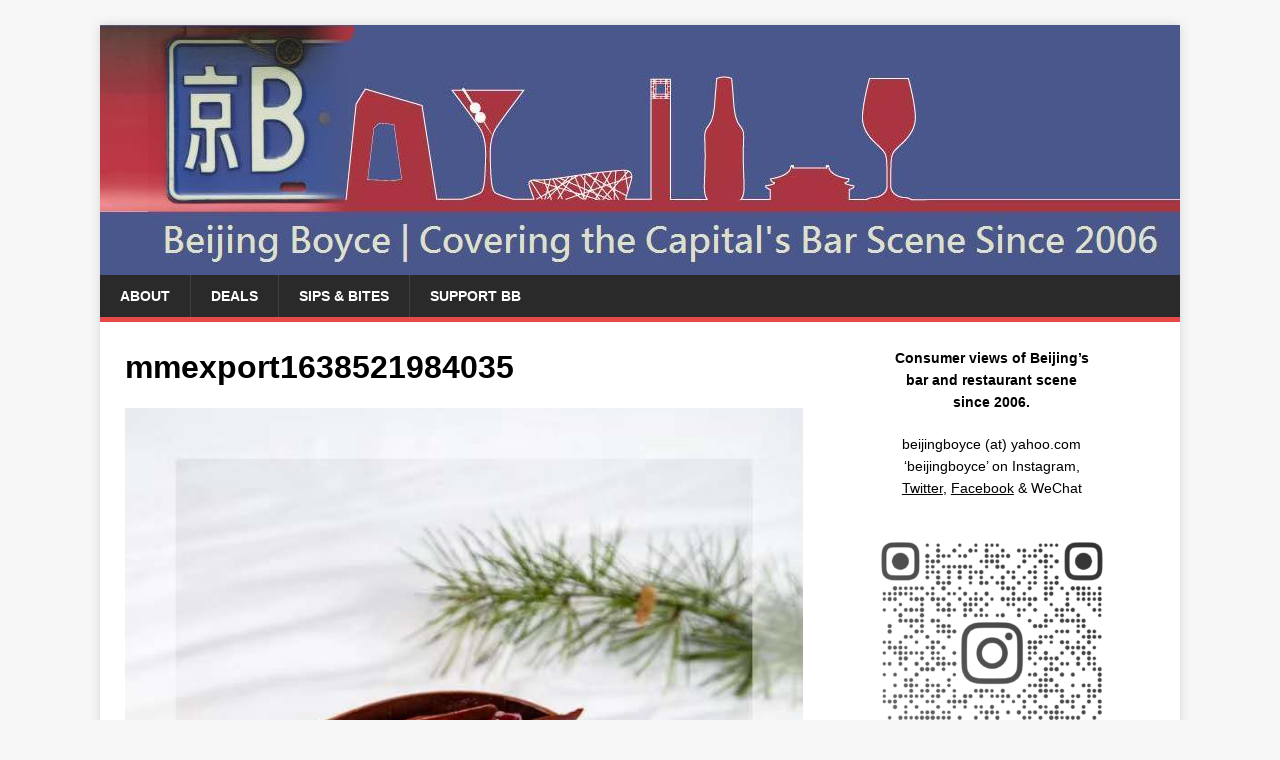

--- FILE ---
content_type: text/html; charset=UTF-8
request_url: http://beijingboyce.com/2021/12/03/beijingle-bells-2021-christmas-y-stuff-in-the-capital/mmexport1638521984035/
body_size: 11125
content:
<!DOCTYPE html><html class="no-js" lang="en-US"><head><meta charset="UTF-8"><meta name="viewport" content="width=device-width, initial-scale=1.0"><link rel="profile" href="http://gmpg.org/xfn/11" /><meta name='robots' content='index, follow, max-image-preview:large, max-snippet:-1, max-video-preview:-1' /><link media="all" href="http://beijingboyce.com/wp-content/cache/autoptimize/css/autoptimize_54e2240ec12ef1302834b5c7d57af59f.css" rel="stylesheet"><title>mmexport1638521984035 - Beijing Boyce</title><link rel="canonical" href="http://beijingboyce.com/2021/12/03/beijingle-bells-2021-christmas-y-stuff-in-the-capital/mmexport1638521984035/" /><meta property="og:locale" content="en_US" /><meta property="og:type" content="article" /><meta property="og:title" content="mmexport1638521984035 - Beijing Boyce" /><meta property="og:url" content="http://beijingboyce.com/2021/12/03/beijingle-bells-2021-christmas-y-stuff-in-the-capital/mmexport1638521984035/" /><meta property="og:site_name" content="Beijing Boyce" /><meta property="article:publisher" content="http://facebook.com/beijing.boyce" /><meta property="og:image" content="http://beijingboyce.com/2021/12/03/beijingle-bells-2021-christmas-y-stuff-in-the-capital/mmexport1638521984035" /><meta property="og:image:width" content="750" /><meta property="og:image:height" content="1390" /><meta property="og:image:type" content="image/jpeg" /><meta name="twitter:card" content="summary_large_image" /><meta name="twitter:site" content="@beijingboyce" /> <script type="application/ld+json" class="yoast-schema-graph">{"@context":"https://schema.org","@graph":[{"@type":"WebPage","@id":"http://beijingboyce.com/2021/12/03/beijingle-bells-2021-christmas-y-stuff-in-the-capital/mmexport1638521984035/","url":"http://beijingboyce.com/2021/12/03/beijingle-bells-2021-christmas-y-stuff-in-the-capital/mmexport1638521984035/","name":"mmexport1638521984035 - Beijing Boyce","isPartOf":{"@id":"http://beijingboyce.com/#website"},"primaryImageOfPage":{"@id":"http://beijingboyce.com/2021/12/03/beijingle-bells-2021-christmas-y-stuff-in-the-capital/mmexport1638521984035/#primaryimage"},"image":{"@id":"http://beijingboyce.com/2021/12/03/beijingle-bells-2021-christmas-y-stuff-in-the-capital/mmexport1638521984035/#primaryimage"},"thumbnailUrl":"http://beijingboyce.com/wp-content/uploads/2021/12/mmexport1638521984035.jpg","datePublished":"2021-12-03T09:00:37+00:00","breadcrumb":{"@id":"http://beijingboyce.com/2021/12/03/beijingle-bells-2021-christmas-y-stuff-in-the-capital/mmexport1638521984035/#breadcrumb"},"inLanguage":"en-US","potentialAction":[{"@type":"ReadAction","target":["http://beijingboyce.com/2021/12/03/beijingle-bells-2021-christmas-y-stuff-in-the-capital/mmexport1638521984035/"]}]},{"@type":"ImageObject","inLanguage":"en-US","@id":"http://beijingboyce.com/2021/12/03/beijingle-bells-2021-christmas-y-stuff-in-the-capital/mmexport1638521984035/#primaryimage","url":"http://beijingboyce.com/wp-content/uploads/2021/12/mmexport1638521984035.jpg","contentUrl":"http://beijingboyce.com/wp-content/uploads/2021/12/mmexport1638521984035.jpg","width":750,"height":1390},{"@type":"BreadcrumbList","@id":"http://beijingboyce.com/2021/12/03/beijingle-bells-2021-christmas-y-stuff-in-the-capital/mmexport1638521984035/#breadcrumb","itemListElement":[{"@type":"ListItem","position":1,"name":"Home","item":"http://beijingboyce.com/"},{"@type":"ListItem","position":2,"name":"BeiJingle bells 2021 | Christmas-y stuff in the capital","item":"http://beijingboyce.com/2021/12/03/beijingle-bells-2021-christmas-y-stuff-in-the-capital/"},{"@type":"ListItem","position":3,"name":"mmexport1638521984035"}]},{"@type":"WebSite","@id":"http://beijingboyce.com/#website","url":"http://beijingboyce.com/","name":"Beijing Boyce","description":"Bar &amp; Restaurant Coverage Since 2006","potentialAction":[{"@type":"SearchAction","target":{"@type":"EntryPoint","urlTemplate":"http://beijingboyce.com/?s={search_term_string}"},"query-input":{"@type":"PropertyValueSpecification","valueRequired":true,"valueName":"search_term_string"}}],"inLanguage":"en-US"}]}</script> <link rel='dns-prefetch' href='//www.googletagmanager.com' /><link rel="alternate" type="application/rss+xml" title="Beijing Boyce &raquo; Feed" href="http://beijingboyce.com/feed/" /><link rel="alternate" type="application/rss+xml" title="Beijing Boyce &raquo; Comments Feed" href="http://beijingboyce.com/comments/feed/" /><link rel="alternate" type="application/rss+xml" title="Beijing Boyce &raquo; mmexport1638521984035 Comments Feed" href="http://beijingboyce.com/2021/12/03/beijingle-bells-2021-christmas-y-stuff-in-the-capital/mmexport1638521984035/feed/" /><link rel="alternate" title="oEmbed (JSON)" type="application/json+oembed" href="http://beijingboyce.com/wp-json/oembed/1.0/embed?url=http%3A%2F%2Fbeijingboyce.com%2F2021%2F12%2F03%2Fbeijingle-bells-2021-christmas-y-stuff-in-the-capital%2Fmmexport1638521984035%2F" /><link rel="alternate" title="oEmbed (XML)" type="text/xml+oembed" href="http://beijingboyce.com/wp-json/oembed/1.0/embed?url=http%3A%2F%2Fbeijingboyce.com%2F2021%2F12%2F03%2Fbeijingle-bells-2021-christmas-y-stuff-in-the-capital%2Fmmexport1638521984035%2F&#038;format=xml" /><link rel='stylesheet' id='dashicons-css' href='http://beijingboyce.com/wp-includes/css/dashicons.min.css?ver=6.9' type='text/css' media='all' /> <script type="text/javascript" src="http://beijingboyce.com/wp-includes/js/jquery/jquery.min.js?ver=3.7.1" id="jquery-core-js"></script> <script type="text/javascript" src="http://beijingboyce.com/wp-includes/js/dist/dom-ready.min.js?ver=f77871ff7694fffea381" id="wp-dom-ready-js"></script> <script type="text/javascript" src="http://beijingboyce.com/wp-includes/js/dist/hooks.min.js?ver=dd5603f07f9220ed27f1" id="wp-hooks-js"></script> <script type="text/javascript" src="http://beijingboyce.com/wp-includes/js/dist/i18n.min.js?ver=c26c3dc7bed366793375" id="wp-i18n-js"></script> <script type="text/javascript" src="http://beijingboyce.com/wp-includes/js/dist/a11y.min.js?ver=cb460b4676c94bd228ed" id="wp-a11y-js"></script> <script type="text/javascript" id="wunderground-widget-js-extra">var WuWidget = {"apiKey":"3ffab52910ec1a0e","_wpnonce":"fb39132050","ajaxurl":"http://beijingboyce.com/wp-admin/admin-ajax.php","is_admin":"","subdomain":"www"};
var WuWidget = {"apiKey":"3ffab52910ec1a0e","_wpnonce":"fb39132050","ajaxurl":"http://beijingboyce.com/wp-admin/admin-ajax.php","is_admin":"","subdomain":"www"};
//# sourceURL=wunderground-widget-js-extra</script> <script type="text/javascript" id="quotescollection-js-extra">var quotescollectionAjax = {"ajaxUrl":"http://beijingboyce.com/wp-admin/admin-ajax.php","nonce":"f08ba8c631","nextQuote":"Next quote \u00bb","loading":"Loading...","error":"Error getting quote","autoRefreshMax":"20","autoRefreshCount":"0"};
//# sourceURL=quotescollection-js-extra</script> 
 <script type="text/javascript" src="https://www.googletagmanager.com/gtag/js?id=GT-57ZVNQW" id="google_gtagjs-js" async></script> <link rel="https://api.w.org/" href="http://beijingboyce.com/wp-json/" /><link rel="alternate" title="JSON" type="application/json" href="http://beijingboyce.com/wp-json/wp/v2/media/11429" /><link rel="EditURI" type="application/rsd+xml" title="RSD" href="http://beijingboyce.com/xmlrpc.php?rsd" /><meta name="generator" content="WordPress 6.9" /><link rel='shortlink' href='http://beijingboyce.com/?p=11429' /><meta name="generator" content="Site Kit by Google 1.168.0" /> <!--[if lt IE 9]><link rel="stylesheet" href="http://beijingboyce.com/wp-content/plugins/lightweight-grid-columns/css/ie.min.css" /> <![endif]--> <!--[if lt IE 9]> <script src="http://beijingboyce.com/wp-content/themes/mh-magazine-lite/js/css3-mediaqueries.js"></script> <![endif]--><meta name="google-adsense-platform-account" content="ca-host-pub-2644536267352236"><meta name="google-adsense-platform-domain" content="sitekit.withgoogle.com"><link rel="icon" href="http://beijingboyce.com/wp-content/uploads/2015/12/cropped-boyce-license-plate-150x150.jpg" sizes="32x32" /><link rel="icon" href="http://beijingboyce.com/wp-content/uploads/2015/12/cropped-boyce-license-plate-300x300.jpg" sizes="192x192" /><link rel="apple-touch-icon" href="http://beijingboyce.com/wp-content/uploads/2015/12/cropped-boyce-license-plate-300x300.jpg" /><meta name="msapplication-TileImage" content="http://beijingboyce.com/wp-content/uploads/2015/12/cropped-boyce-license-plate-300x300.jpg" /> <script src="http://beijingboyce.com/wp-content/cache/autoptimize/js/autoptimize_6e77db0d3eed233e9d4e6fba5d6d9086.js"></script></head><body id="mh-mobile" class="attachment wp-singular attachment-template-default single single-attachment postid-11429 attachmentid-11429 attachment-jpeg wp-theme-mh-magazine-lite mh-right-sb" itemscope="itemscope" itemtype="https://schema.org/WebPage"><div class="mh-container mh-container-outer"><div class="mh-header-mobile-nav mh-clearfix"></div><header class="mh-header" itemscope="itemscope" itemtype="https://schema.org/WPHeader"><div class="mh-container mh-container-inner mh-row mh-clearfix"><div class="mh-custom-header mh-clearfix"> <a class="mh-header-image-link" href="http://beijingboyce.com/" title="Beijing Boyce" rel="home"> <img class="mh-header-image" src="http://beijingboyce.com/wp-content/uploads/2017/12/beijing-boyce-blog-skyline-banner-1080-250-1.jpg" height="250" width="1080" alt="Beijing Boyce" /> </a></div></div><div class="mh-main-nav-wrap"><nav class="mh-navigation mh-main-nav mh-container mh-container-inner mh-clearfix" itemscope="itemscope" itemtype="https://schema.org/SiteNavigationElement"><div class="menu"><ul><li class="page_item page-item-1438"><a href="http://beijingboyce.com/about/">About</a></li><li class="page_item page-item-12501"><a href="http://beijingboyce.com/deals/">Deals</a></li><li class="page_item page-item-12443"><a href="http://beijingboyce.com/sips-and-bites/">Sips &#038; Bites</a></li><li class="page_item page-item-1525"><a href="http://beijingboyce.com/support/">Support BB</a></li></ul></div></nav></div></header><div class="mh-wrapper mh-clearfix"><div id="main-content" class="mh-content" role="main"><article id="post-11429" class="post-11429 attachment type-attachment status-inherit hentry"><header class="entry-header"><h1 class="entry-title">mmexport1638521984035</h1></header><figure class="entry-thumbnail"> <a href="http://beijingboyce.com/wp-content/uploads/2021/12/mmexport1638521984035.jpg" title="mmexport1638521984035" rel="attachment" target="_blank"> <img src="http://beijingboyce.com/wp-content/uploads/2021/12/mmexport1638521984035.jpg" width="750" height="1390" class="attachment-medium" alt="mmexport1638521984035" /> </a></figure></article><nav class="mh-post-nav mh-row mh-clearfix" itemscope="itemscope" itemtype="https://schema.org/SiteNavigationElement"><div class="mh-col-1-2 mh-post-nav-item mh-post-nav-prev"> <a href='http://beijingboyce.com/2021/12/03/beijingle-bells-2021-christmas-y-stuff-in-the-capital/mmexport1638521987114/'><span>Previous</span></a></div><div class="mh-col-1-2 mh-post-nav-item mh-post-nav-next"> <a href='http://beijingboyce.com/2021/12/03/beijingle-bells-2021-christmas-y-stuff-in-the-capital/mmexport1638521978006/'><span>Next</span></a></div></nav><h4 id="mh-comments" class="mh-widget-title mh-comment-form-title"> <span class="mh-widget-title-inner"> Be the first to comment </span></h4><div id="respond" class="comment-respond"><h3 id="reply-title" class="comment-reply-title">Leave a Reply</h3><form action="http://beijingboyce.com/wp-comments-post.php" method="post" id="commentform" class="comment-form"><p class="comment-notes">Your email address will not be published.</p><p class="comment-form-comment"><label for="comment">Comment</label><br/><textarea id="comment" name="comment" cols="45" rows="5" aria-required="true"></textarea></p><p class="comment-form-author"><label for="author">Name </label><span class="required">*</span><br/><input id="author" name="author" type="text" value="" size="30" aria-required='true' /></p><p class="comment-form-email"><label for="email">Email </label><span class="required">*</span><br/><input id="email" name="email" type="text" value="" size="30" aria-required='true' /></p><p class="comment-form-url"><label for="url">Website</label><br/><input id="url" name="url" type="text" value="" size="30" /></p><p class="comment-form-cookies-consent"><input id="wp-comment-cookies-consent" name="wp-comment-cookies-consent" type="checkbox" value="yes" /><label for="wp-comment-cookies-consent">Save my name, email, and website in this browser for the next time I comment.</label></p><p class="form-submit"><input name="submit" type="submit" id="submit" class="submit" value="Post Comment" /> <input type='hidden' name='comment_post_ID' value='11429' id='comment_post_ID' /> <input type='hidden' name='comment_parent' id='comment_parent' value='0' /></p><p style="display: none;"><input type="hidden" id="akismet_comment_nonce" name="akismet_comment_nonce" value="7aed1bad26" /></p><p style="display: none !important;" class="akismet-fields-container" data-prefix="ak_"><label>&#916;<textarea name="ak_hp_textarea" cols="45" rows="8" maxlength="100"></textarea></label><input type="hidden" id="ak_js_1" name="ak_js" value="132"/></p></form></div></div><aside class="mh-widget-col-1 mh-sidebar" itemscope="itemscope" itemtype="https://schema.org/WPSideBar"><div id="text-28" class="mh-widget widget_text"><div class="textwidget"><p style="text-align: center;"><strong>Consumer views of Beijing&#8217;s</strong><br /> <strong>bar and restaurant scene</strong><br /> <strong>since 2006.</strong></p><p style="text-align: center;">beijingboyce (at) yahoo.com<br /> &#8216;beijingboyce&#8217; on <a href="https://www.instagram.com/beijingboyce/">Instagram</a>,<br /> <a href="https://twitter.com/beijingboyce"><span style="text-decoration: underline;">Twitter</span></a>, <a href="https://www.facebook.com/beijing.boyce"><span style="text-decoration: underline;">Facebook</span></a> &amp; WeChat</p><p style="text-align: center;"><img loading="lazy" decoding="async" class="aligncenter wp-image-12062 size-medium" src="http://beijingboyce.com/wp-content/uploads/2022/03/beijingboyce_qr-1-276x300.png" alt="" width="276" height="300" srcset="http://beijingboyce.com/wp-content/uploads/2022/03/beijingboyce_qr-1-276x300.png 276w, http://beijingboyce.com/wp-content/uploads/2022/03/beijingboyce_qr-1-943x1024.png 943w, http://beijingboyce.com/wp-content/uploads/2022/03/beijingboyce_qr-1.png 1275w" sizes="auto, (max-width: 276px) 100vw, 276px" /></p><p style="text-align: center;">Support BB via <a href="https://i2.wp.com/www.grapewallofchina.com/wp-content/uploads/2018/09/grape-wall-of-china-wechat-pay-2.png"><span style="text-decoration: underline;">WeChat</span></a>, <a href="http://beijingboyce.com/wp-content/uploads/2023/02/1675395166514.jpg">Alipay</a> or <a href="https://www.paypal.me/beijingboyce?locale.x=en_US"><span style="text-decoration: underline;">PayPal</span></a>.</p></div></div><div id="text-89" class="mh-widget widget_text"><h4 class="mh-widget-title"><span class="mh-widget-title-inner">Recent Posts</span></h4><div class="textwidget"></div></div><div id="mh_slider_hp-3" class="mh-widget mh_slider_hp"><div id="mh-slider-2380" class="flexslider mh-slider-widget mh-slider-normal"><ul class="slides"><li class="mh-slider-item"><article class="post-12589"> <a href="http://beijingboyce.com/2025/12/25/merry-christmas-from-beijing/" title="Merry Christmas from Beijing!"><img class="mh-image-placeholder" src="http://beijingboyce.com/wp-content/themes/mh-magazine-lite/images/placeholder-content.png" alt="No Image" /> </a><div class="mh-slider-caption"><div class="mh-slider-content"> <a href="http://beijingboyce.com/2025/12/25/merry-christmas-from-beijing/" title="Merry Christmas from Beijing!"><h2 class="mh-slider-title"> Merry Christmas from Beijing!</h2> </a><div class="mh-slider-excerpt"><div class="mh-excerpt"><p>Greetings from Beijing! It&#8217;s been ages since my last update, but the BB mission remains active—check out the video below of a recent snowy walk in the Drum Tower, Bell Tower and Houhai areas. The <a class="mh-excerpt-more" href="http://beijingboyce.com/2025/12/25/merry-christmas-from-beijing/" title="Merry Christmas from Beijing!">[&#8230;]</a></p></div></div></div></div></article></li><li class="mh-slider-item"><article class="post-12564"> <a href="http://beijingboyce.com/2024/01/18/the-frank-33-year-beijing-streak-endures-with-new-craft-beer-joint/" title="The Frank! 33-year Beijing streak endures with new craft beer joint"><img width="678" height="381" src="http://beijingboyce.com/wp-content/uploads/2024/01/frank-siegel-2024-january-3-678x381.jpg" class="attachment-mh-magazine-lite-content size-mh-magazine-lite-content wp-post-image" alt="" decoding="async" loading="lazy" srcset="http://beijingboyce.com/wp-content/uploads/2024/01/frank-siegel-2024-january-3-678x381.jpg 678w, http://beijingboyce.com/wp-content/uploads/2024/01/frank-siegel-2024-january-3-300x169.jpg 300w, http://beijingboyce.com/wp-content/uploads/2024/01/frank-siegel-2024-january-3-1024x576.jpg 1024w, http://beijingboyce.com/wp-content/uploads/2024/01/frank-siegel-2024-january-3-1536x865.jpg 1536w, http://beijingboyce.com/wp-content/uploads/2024/01/frank-siegel-2024-january-3-2048x1153.jpg 2048w" sizes="auto, (max-width: 678px) 100vw, 678px" /> </a><div class="mh-slider-caption"><div class="mh-slider-content"> <a href="http://beijingboyce.com/2024/01/18/the-frank-33-year-beijing-streak-endures-with-new-craft-beer-joint/" title="The Frank! 33-year Beijing streak endures with new craft beer joint"><h2 class="mh-slider-title"> The Frank! 33-year Beijing streak endures with new craft beer joint</h2> </a><div class="mh-slider-excerpt"><div class="mh-excerpt"><p>[Update: I went to the soft launch of Sequoia Brewing last night. Good beer, good talk, good times. Opening hours for now will be 6 PM to 11 PM on Thursdays and Fridays.] More than <a class="mh-excerpt-more" href="http://beijingboyce.com/2024/01/18/the-frank-33-year-beijing-streak-endures-with-new-craft-beer-joint/" title="The Frank! 33-year Beijing streak endures with new craft beer joint">[&#8230;]</a></p></div></div></div></div></article></li><li class="mh-slider-item"><article class="post-12551"> <a href="http://beijingboyce.com/2023/09/22/comamos-trb-opens-second-iberico-in-beijing/" title="Comamos! TRB opens second Iberico in Beijing"><img width="678" height="381" src="http://beijingboyce.com/wp-content/uploads/2023/09/iberico-4-678x381.jpg" class="attachment-mh-magazine-lite-content size-mh-magazine-lite-content wp-post-image" alt="" decoding="async" loading="lazy" /> </a><div class="mh-slider-caption"><div class="mh-slider-content"> <a href="http://beijingboyce.com/2023/09/22/comamos-trb-opens-second-iberico-in-beijing/" title="Comamos! TRB opens second Iberico in Beijing"><h2 class="mh-slider-title"> Comamos! TRB opens second Iberico in Beijing</h2> </a><div class="mh-slider-excerpt"><div class="mh-excerpt"><p>Lucky to join the first lunch at Spanish restaurant Iberico, Liangma River edition, nearly 15 years after my first meal at then-new Maison Boulud in Beijing. The connection? Both were opened by the indefatigable Ignace <a class="mh-excerpt-more" href="http://beijingboyce.com/2023/09/22/comamos-trb-opens-second-iberico-in-beijing/" title="Comamos! TRB opens second Iberico in Beijing">[&#8230;]</a></p></div></div></div></div></article></li><li class="mh-slider-item"><article class="post-12371"> <a href="http://beijingboyce.com/2023/09/08/sips-bites/" title="Sips &#038; Bites"><img class="mh-image-placeholder" src="http://beijingboyce.com/wp-content/themes/mh-magazine-lite/images/placeholder-content.png" alt="No Image" /> </a><div class="mh-slider-caption"><div class="mh-slider-content"> <a href="http://beijingboyce.com/2023/09/08/sips-bites/" title="Sips &#038; Bites"><h2 class="mh-slider-title"> Sips &#038; Bites</h2> </a><div class="mh-slider-excerpt"><div class="mh-excerpt"><p>[People have asked for ages why I don&#8217;t post more updates. Partly because social media made info so easy to find; and I got busy with projects like World Baijiu Day; and I got a <a class="mh-excerpt-more" href="http://beijingboyce.com/2023/09/08/sips-bites/" title="Sips &#038; Bites">[&#8230;]</a></p></div></div></div></div></article></li><li class="mh-slider-item"><article class="post-12305"> <a href="http://beijingboyce.com/2023/02/03/nali-patio-the-final-countdown-is-on/" title="Nali Patio | The Final Countdown"><img width="448" height="336" src="http://beijingboyce.com/wp-content/uploads/2023/02/nali-fideua.jpg" class="attachment-mh-magazine-lite-content size-mh-magazine-lite-content wp-post-image" alt="" decoding="async" loading="lazy" srcset="http://beijingboyce.com/wp-content/uploads/2023/02/nali-fideua.jpg 448w, http://beijingboyce.com/wp-content/uploads/2023/02/nali-fideua-300x225.jpg 300w, http://beijingboyce.com/wp-content/uploads/2023/02/nali-fideua-326x245.jpg 326w, http://beijingboyce.com/wp-content/uploads/2023/02/nali-fideua-80x60.jpg 80w" sizes="auto, (max-width: 448px) 100vw, 448px" /> </a><div class="mh-slider-caption"><div class="mh-slider-content"> <a href="http://beijingboyce.com/2023/02/03/nali-patio-the-final-countdown-is-on/" title="Nali Patio | The Final Countdown"><h2 class="mh-slider-title"> Nali Patio | The Final Countdown</h2> </a><div class="mh-slider-excerpt"><div class="mh-excerpt"><p>The end is nigh for Nali Patio, say four sources who are involved in this Sanlitun food hub and expect to end operations there in late June at the latest. Several also expect the landlord <a class="mh-excerpt-more" href="http://beijingboyce.com/2023/02/03/nali-patio-the-final-countdown-is-on/" title="Nali Patio | The Final Countdown">[&#8230;]</a></p></div></div></div></div></article></li><li class="mh-slider-item"><article class="post-12343"> <a href="http://beijingboyce.com/2023/02/03/beijing-traditional-snack-gezhi-is-tasty-on-its-own-or-in-yogurt/" title="Creak Show | Beijing&#8217;s Crispy Crunchy Snack"><img width="678" height="381" src="http://beijingboyce.com/wp-content/uploads/2023/02/1669925168111-678x381.jpg" class="attachment-mh-magazine-lite-content size-mh-magazine-lite-content wp-post-image" alt="" decoding="async" loading="lazy" /> </a><div class="mh-slider-caption"><div class="mh-slider-content"> <a href="http://beijingboyce.com/2023/02/03/beijing-traditional-snack-gezhi-is-tasty-on-its-own-or-in-yogurt/" title="Creak Show | Beijing&#8217;s Crispy Crunchy Snack"><h2 class="mh-slider-title"> Creak Show | Beijing&#8217;s Crispy Crunchy Snack</h2> </a><div class="mh-slider-excerpt"><div class="mh-excerpt"><p>Crispy, crunchy and&#8230; creaky? The traditional Beijing snack gēzhi 咯吱 lives up to its name given it literally means &#8216;creak&#8217;. The sensation you get if you pop a piece in your mouth and crush its <a class="mh-excerpt-more" href="http://beijingboyce.com/2023/02/03/beijing-traditional-snack-gezhi-is-tasty-on-its-own-or-in-yogurt/" title="Creak Show | Beijing&#8217;s Crispy Crunchy Snack">[&#8230;]</a></p></div></div></div></div></article></li><li class="mh-slider-item"><article class="post-12344"> <a href="http://beijingboyce.com/2023/02/03/beijing-breakfast-what-5-%e5%85%8336-gets-at-mcdonalds/" title="Beijing breakfast | What $5 / 元36 gets at McDonald&#8217;s"><img width="678" height="381" src="http://beijingboyce.com/wp-content/uploads/2023/02/1675305217110-678x381.jpg" class="attachment-mh-magazine-lite-content size-mh-magazine-lite-content wp-post-image" alt="" decoding="async" loading="lazy" /> </a><div class="mh-slider-caption"><div class="mh-slider-content"> <a href="http://beijingboyce.com/2023/02/03/beijing-breakfast-what-5-%e5%85%8336-gets-at-mcdonalds/" title="Beijing breakfast | What $5 / 元36 gets at McDonald&#8217;s"><h2 class="mh-slider-title"> Beijing breakfast | What $5 / 元36 gets at McDonald&#8217;s</h2> </a><div class="mh-slider-excerpt"><div class="mh-excerpt"><p>My local mom &#8216;n&#8217; pop breakfast joint, my go-to for jiaozi (dumplings), baozi (steamed buns), tea eggs and youtiao (deep-fried dough sticks), has been closed almost a month&#8211;I&#8217;m hoping the owners are simply on an <a class="mh-excerpt-more" href="http://beijingboyce.com/2023/02/03/beijing-breakfast-what-5-%e5%85%8336-gets-at-mcdonalds/" title="Beijing breakfast | What $5 / 元36 gets at McDonald&#8217;s">[&#8230;]</a></p></div></div></div></div></article></li><li class="mh-slider-item"><article class="post-12307"> <a href="http://beijingboyce.com/2023/02/03/the-rug-schnitzel-shan-tops-new-brunch-menu/" title="The Rug | Schnitzel Shan tops new brunch menu"><img width="678" height="381" src="http://beijingboyce.com/wp-content/uploads/2023/01/beijing-boyce-2022-november-sanlitun-home-plate-the-rug-2-678x381.jpg" class="attachment-mh-magazine-lite-content size-mh-magazine-lite-content wp-post-image" alt="" decoding="async" loading="lazy" /> </a><div class="mh-slider-caption"><div class="mh-slider-content"> <a href="http://beijingboyce.com/2023/02/03/the-rug-schnitzel-shan-tops-new-brunch-menu/" title="The Rug | Schnitzel Shan tops new brunch menu"><h2 class="mh-slider-title"> The Rug | Schnitzel Shan tops new brunch menu</h2> </a><div class="mh-slider-excerpt"><div class="mh-excerpt"><p>A final Year of the Tiger lunch at The Rug—featuring two new dishes and two oldies but goodies—with old Canuck friend Bon S. Peel. Newcomers first: The &#8220;Double-Cheese Chicken Schnitzel&#8221; feels destined to be a <a class="mh-excerpt-more" href="http://beijingboyce.com/2023/02/03/the-rug-schnitzel-shan-tops-new-brunch-menu/" title="The Rug | Schnitzel Shan tops new brunch menu">[&#8230;]</a></p></div></div></div></div></article></li></ul></div></div><div id="search-2" class="mh-widget widget_search"><h4 class="mh-widget-title"><span class="mh-widget-title-inner">Search</span></h4><form role="search" method="get" class="search-form" action="http://beijingboyce.com/"> <label> <span class="screen-reader-text">Search for:</span> <input type="search" class="search-field" placeholder="Search &hellip;" value="" name="s" /> </label> <input type="submit" class="search-submit" value="Search" /></form></div><div id="text-88" class="mh-widget widget_text"><h4 class="mh-widget-title"><span class="mh-widget-title-inner">Special Sections</span></h4><div class="textwidget"><p><a href="http://beijingboyce.com/food-deals/"><img decoding="async" class="aligncenter" src="http://beijingboyce.com/wp-content/uploads/2017/12/beijing-boyce-blog-skyline-banner-food-deals.jpg" /></a></p><hr /><p><a href="http://beijingboyce.com/drinks-deals/"><img decoding="async" class="aligncenter" src="http://beijingboyce.com/wp-content/uploads/2017/12/beijing-boyce-blog-skyline-banner-drink-deals.jpg" /></a></p></div></div><div id="block-3" class="mh-widget widget_block widget_text"><p class="has-text-align-center has-black-color has-text-color has-large-font-size"><strong>SIBLING SITES</strong></p></div><div id="rss-4" class="mh-widget widget_rss"><h4 class="mh-widget-title"><span class="mh-widget-title-inner"><a class="rsswidget rss-widget-feed" href="http://www.worldbaijiuday.com/feed/"><img class="rss-widget-icon" style="border:0" width="14" height="14" src="http://beijingboyce.com/wp-includes/images/rss.png" alt="RSS" loading="lazy" /></a> <a class="rsswidget rss-widget-title" href="https://worldbaijiuday.com/">World Baijiu Day</a></span></h4><ul><li><a class='rsswidget' href='https://worldbaijiuday.com/2024/08/06/__trashed/?utm_source=rss&#038;utm_medium=rss&#038;utm_campaign=__trashed'>Marseilles: Bar Dans Les Arbres!</a></li><li><a class='rsswidget' href='https://worldbaijiuday.com/2024/08/06/guangzhou-shenzhen-sanyou/?utm_source=rss&#038;utm_medium=rss&#038;utm_campaign=guangzhou-shenzhen-sanyou'>Guangzhou &amp; Shenzhen: Sanyou!</a></li><li><a class='rsswidget' href='https://worldbaijiuday.com/2024/08/02/press-release-one-week-countdown/?utm_source=rss&#038;utm_medium=rss&#038;utm_campaign=press-release-one-week-countdown'>Press Release: One-Week Countdown!</a></li><li><a class='rsswidget' href='https://worldbaijiuday.com/2024/08/01/london-demon-wise-partners/?utm_source=rss&#038;utm_medium=rss&#038;utm_campaign=london-demon-wise-partners'>London: Demon, Wise &amp; Partners!</a></li><li><a class='rsswidget' href='https://worldbaijiuday.com/2024/07/31/christchurch-victoria-free-house/?utm_source=rss&#038;utm_medium=rss&#038;utm_campaign=christchurch-victoria-free-house'>Christchurch: Victoria Free House!</a></li></ul></div><div id="block-2" class="mh-widget widget_block widget_media_image"><div class="wp-block-image"><figure class="aligncenter size-medium is-resized"><img loading="lazy" decoding="async" src="http://beijingboyce.com/wp-content/uploads/2022/03/worldbaijiuday_qr-2-276x300.png" alt="" class="wp-image-12064" width="276" height="300" srcset="http://beijingboyce.com/wp-content/uploads/2022/03/worldbaijiuday_qr-2-276x300.png 276w, http://beijingboyce.com/wp-content/uploads/2022/03/worldbaijiuday_qr-2-943x1024.png 943w, http://beijingboyce.com/wp-content/uploads/2022/03/worldbaijiuday_qr-2.png 1275w" sizes="auto, (max-width: 276px) 100vw, 276px" /></figure></div></div><div id="rss-2" class="mh-widget widget_rss"><h4 class="mh-widget-title"><span class="mh-widget-title-inner"><a class="rsswidget rss-widget-feed" href="http://www.grapewallofchina.com/feed/"><img class="rss-widget-icon" style="border:0" width="14" height="14" src="http://beijingboyce.com/wp-includes/images/rss.png" alt="RSS" loading="lazy" /></a> <a class="rsswidget rss-widget-title" href="https://www.grapewallofchina.com/">Grape Wall of China</a></span></h4><ul><li><a class='rsswidget' href='https://www.grapewallofchina.com/2026/01/26/q8-china-wine-deep-dive-with-shuai-zekun/'>Q&amp;8: China Wine Deep Dive with Shuai Zekun</a></li><li><a class='rsswidget' href='https://www.grapewallofchina.com/2026/01/22/q8-kathleen-burk-on-her-new-book-wine-a-global-history/'>Q&amp;8: Kathleen Burk on her new book, “Wine: A Global History”</a></li><li><a class='rsswidget' href='https://www.grapewallofchina.com/2026/01/20/china-wine-trends-black-is-the-new-white/'>China Wine Trends | Black is the New White</a></li><li><a class='rsswidget' href='https://www.grapewallofchina.com/2025/12/22/q8-quirky-grapes-with-mountain-waves-melvin-li/'>Q&amp;8: Quirky Grapes with Mountain Wave’s Melvin Li</a></li><li><a class='rsswidget' href='https://www.grapewallofchina.com/2025/12/04/on-cloud-wine-feng-jian-high-altitude-grand-crunnan/'>On Cloud Wine: Feng Jian &amp; High-Altitude ‘Grand Crunnan’</a></li></ul></div><div id="rss-3" class="mh-widget widget_rss"><h4 class="mh-widget-title"><span class="mh-widget-title-inner"><a class="rsswidget rss-widget-feed" href="http://www.maovember.com/feed/"><img class="rss-widget-icon" style="border:0" width="14" height="14" src="http://beijingboyce.com/wp-includes/images/rss.png" alt="RSS" loading="lazy" /></a> <a class="rsswidget rss-widget-title" href="http://www.maovember.com/">Maovember</a></span></h4><ul><li><a class='rsswidget' href='http://www.maovember.com/2022/11/04/walk-stars-join-the-ritan-park-mao-a-thon/'>Walk Stars! Join the Ritan Park Mao-a-Thon</a></li><li><a class='rsswidget' href='http://www.maovember.com/2022/11/03/835/'>Untitled</a></li><li><a class='rsswidget' href='http://www.maovember.com/2022/11/02/paws-for-a-cause-sixth-annual-dog-pub-crawl/'>Paws for a Cause | Sixth Annual Dog Pub Crawl</a></li><li><a class='rsswidget' href='http://www.maovember.com/2022/11/02/maovember-the-tenth/'>Maovember the Tenth!</a></li><li><a class='rsswidget' href='http://www.maovember.com/2022/11/02/school-report-maovember-2021-donation-update/'>School Report! Maovember 2021 Donation Update</a></li></ul></div><div id="pages-3" class="mh-widget widget_pages"><h4 class="mh-widget-title"><span class="mh-widget-title-inner">Pages</span></h4><ul><li class="page_item page-item-1438"><a href="http://beijingboyce.com/about/">About</a></li><li class="page_item page-item-12501"><a href="http://beijingboyce.com/deals/">Deals</a></li><li class="page_item page-item-12443"><a href="http://beijingboyce.com/sips-and-bites/">Sips &#038; Bites</a></li><li class="page_item page-item-1525"><a href="http://beijingboyce.com/support/">Support BB</a></li></ul></div><div id="quotescollection-2" class="mh-widget widget_quotescollection"><h4 class="mh-widget-title"><span class="mh-widget-title-inner">Random 'into a bar' jokes...</span></h4><div class="quotescollection-quote-wrapper" id="w_quotescollection_2"><p>A man walks into a bar and orders a bottle of &#8216;less&#8217;.<br /><br />The bartender says he&#8217;s never heard of the drink. <br /><br />&#8220;What is that, some new kind of cocktail?&#8221; he asks.<br /><br />&#8220;I have no idea,&#8221; says the man. &#8220;All I know is that my doctor says I should start drinking it.&#8221;</p><script type="text/javascript">var args_w_quotescollection_2 = {"instanceID":"w_quotescollection_2", "currQuoteID":31, "showAuthor":0, "showSource":0, "tags":"", "charLimit":1000, "orderBy":"random", "ajaxRefresh":1, "autoRefresh":0, "dynamicFetch":0, "before":"", "after":"", "beforeAttribution":"&lt;div class=\&quot;attribution\&quot;&gt;&amp;mdash;&amp;nbsp;", "afterAttribution":"&lt;/div&gt;", };
<!--
document.write("<div class=\"navigation\"><div class=\"nav-next\"><a class=\"next-quote-link\" style=\"cursor:pointer;\" onclick=\"quotescollectionRefresh(args_w_quotescollection_2)\">Next quote »</a></div></div>")</script> </div></div><div id="text-96" class="mh-widget widget_text"><h4 class="mh-widget-title"><span class="mh-widget-title-inner">Support</span></h4><div class="textwidget"><p><img loading="lazy" decoding="async" class="aligncenter size-medium wp-image-10246" src="http://beijingboyce.com/wp-content/uploads/2020/04/qr-code-april-2020-website-298x300.jpg" alt="" width="298" height="300" srcset="http://beijingboyce.com/wp-content/uploads/2020/04/qr-code-april-2020-website-298x300.jpg 298w, http://beijingboyce.com/wp-content/uploads/2020/04/qr-code-april-2020-website-150x150.jpg 150w, http://beijingboyce.com/wp-content/uploads/2020/04/qr-code-april-2020-website.jpg 496w" sizes="auto, (max-width: 298px) 100vw, 298px" /></p><p>If this site helped you find new bars, restaurants, foods and drinks, or saved you money with deals <a href="http://&lt;a href=&quot;http://beijingboyce.com/food-deals/">here</a> or <a href="http://beijingboyce.com/drinks-deals/">here</a>, please help cover hosting and other costs via <a href="https://i2.wp.com/www.grapewallofchina.com/wp-content/uploads/2018/09/grape-wall-of-china-wechat-pay-2.png">WeChat</a> or <a href="https://www.paypal.me/beijingboyce?locale.x=en_US">PayPal</a>.</p></div></div></aside></div><footer class="mh-footer" itemscope="itemscope" itemtype="https://schema.org/WPFooter"><div class="mh-container mh-container-inner mh-footer-widgets mh-row mh-clearfix"><div class="mh-col-1-3 mh-widget-col-1 mh-footer-3-cols  mh-footer-area mh-footer-1"><div id="categories-2" class="mh-footer-widget widget_categories"><h6 class="mh-widget-title mh-footer-widget-title"><span class="mh-widget-title-inner mh-footer-widget-title-inner">Categories</span></h6><ul><li class="cat-item cat-item-18"><a href="http://beijingboyce.com/category/beijing-bar-restaurant-diaspora/">Beijing bar &amp; restaurant diaspora</a></li><li class="cat-item cat-item-332"><a href="http://beijingboyce.com/category/beijing-olympics-flashback/">Beijing Olympics Flashback</a></li><li class="cat-item cat-item-13"><a href="http://beijingboyce.com/category/flashback-photos/">Flashback Photos</a></li><li class="cat-item cat-item-15"><a href="http://beijingboyce.com/category/give-a-crap-report/">Give a Crap Report</a></li><li class="cat-item cat-item-297"><a href="http://beijingboyce.com/category/grape-wall-of-china/">Grape Wall of China</a></li><li class="cat-item cat-item-296"><a href="http://beijingboyce.com/category/happy-hours-more/">Happy Hours &amp; More</a></li><li class="cat-item cat-item-254"><a href="http://beijingboyce.com/category/headlines/">Headlines</a></li><li class="cat-item cat-item-298"><a href="http://beijingboyce.com/category/maovember/">Maovember</a></li><li class="cat-item cat-item-372"><a href="http://beijingboyce.com/category/mapo-tofu/">Mapo Tofu</a></li><li class="cat-item cat-item-12"><a href="http://beijingboyce.com/category/must-tries-series/">Must Tries Series</a></li><li class="cat-item cat-item-382"><a href="http://beijingboyce.com/category/q8/">Q&amp;8</a></li><li class="cat-item cat-item-295"><a href="http://beijingboyce.com/category/sips-bites/">Sips &amp; Bites</a></li><li class="cat-item cat-item-199"><a href="http://beijingboyce.com/category/the-bookworm/">The Bookworm</a></li><li class="cat-item cat-item-371"><a href="http://beijingboyce.com/category/the-rug/">The Rug</a></li><li class="cat-item cat-item-1"><a href="http://beijingboyce.com/category/uncategorized/">Uncategorised</a></li><li class="cat-item cat-item-381"><a href="http://beijingboyce.com/category/we-brewery/">WE Brewery</a></li><li class="cat-item cat-item-299"><a href="http://beijingboyce.com/category/world-baijiu-day/">World Baijiu Day</a></li><li class="cat-item cat-item-221"><a href="http://beijingboyce.com/category/%e4%ba%acb-daily/">京B Daily</a></li></ul></div></div><div class="mh-col-1-3 mh-widget-col-1 mh-footer-3-cols  mh-footer-area mh-footer-2"><div id="archives-3" class="mh-footer-widget widget_archive"><h6 class="mh-widget-title mh-footer-widget-title"><span class="mh-widget-title-inner mh-footer-widget-title-inner">Archives</span></h6><ul><li><a href='http://beijingboyce.com/2025/12/'>December 2025</a></li><li><a href='http://beijingboyce.com/2024/01/'>January 2024</a></li><li><a href='http://beijingboyce.com/2023/09/'>September 2023</a></li><li><a href='http://beijingboyce.com/2023/02/'>February 2023</a></li><li><a href='http://beijingboyce.com/2022/11/'>November 2022</a></li><li><a href='http://beijingboyce.com/2022/10/'>October 2022</a></li><li><a href='http://beijingboyce.com/2022/07/'>July 2022</a></li><li><a href='http://beijingboyce.com/2022/05/'>May 2022</a></li><li><a href='http://beijingboyce.com/2022/03/'>March 2022</a></li><li><a href='http://beijingboyce.com/2022/02/'>February 2022</a></li><li><a href='http://beijingboyce.com/2022/01/'>January 2022</a></li><li><a href='http://beijingboyce.com/2021/12/'>December 2021</a></li><li><a href='http://beijingboyce.com/2021/11/'>November 2021</a></li><li><a href='http://beijingboyce.com/2021/10/'>October 2021</a></li><li><a href='http://beijingboyce.com/2021/07/'>July 2021</a></li><li><a href='http://beijingboyce.com/2021/06/'>June 2021</a></li><li><a href='http://beijingboyce.com/2021/03/'>March 2021</a></li><li><a href='http://beijingboyce.com/2020/12/'>December 2020</a></li><li><a href='http://beijingboyce.com/2020/10/'>October 2020</a></li><li><a href='http://beijingboyce.com/2020/09/'>September 2020</a></li><li><a href='http://beijingboyce.com/2020/08/'>August 2020</a></li><li><a href='http://beijingboyce.com/2020/07/'>July 2020</a></li><li><a href='http://beijingboyce.com/2020/06/'>June 2020</a></li><li><a href='http://beijingboyce.com/2020/05/'>May 2020</a></li><li><a href='http://beijingboyce.com/2020/04/'>April 2020</a></li><li><a href='http://beijingboyce.com/2020/03/'>March 2020</a></li><li><a href='http://beijingboyce.com/2020/02/'>February 2020</a></li><li><a href='http://beijingboyce.com/2020/01/'>January 2020</a></li><li><a href='http://beijingboyce.com/2019/12/'>December 2019</a></li><li><a href='http://beijingboyce.com/2019/11/'>November 2019</a></li><li><a href='http://beijingboyce.com/2019/10/'>October 2019</a></li><li><a href='http://beijingboyce.com/2019/09/'>September 2019</a></li><li><a href='http://beijingboyce.com/2019/08/'>August 2019</a></li><li><a href='http://beijingboyce.com/2019/07/'>July 2019</a></li><li><a href='http://beijingboyce.com/2019/06/'>June 2019</a></li><li><a href='http://beijingboyce.com/2019/05/'>May 2019</a></li><li><a href='http://beijingboyce.com/2019/04/'>April 2019</a></li><li><a href='http://beijingboyce.com/2019/03/'>March 2019</a></li><li><a href='http://beijingboyce.com/2019/02/'>February 2019</a></li><li><a href='http://beijingboyce.com/2018/12/'>December 2018</a></li><li><a href='http://beijingboyce.com/2018/11/'>November 2018</a></li><li><a href='http://beijingboyce.com/2018/10/'>October 2018</a></li><li><a href='http://beijingboyce.com/2018/09/'>September 2018</a></li><li><a href='http://beijingboyce.com/2018/08/'>August 2018</a></li><li><a href='http://beijingboyce.com/2018/07/'>July 2018</a></li><li><a href='http://beijingboyce.com/2018/06/'>June 2018</a></li><li><a href='http://beijingboyce.com/2018/05/'>May 2018</a></li><li><a href='http://beijingboyce.com/2018/04/'>April 2018</a></li><li><a href='http://beijingboyce.com/2018/03/'>March 2018</a></li><li><a href='http://beijingboyce.com/2018/02/'>February 2018</a></li><li><a href='http://beijingboyce.com/2018/01/'>January 2018</a></li><li><a href='http://beijingboyce.com/2017/12/'>December 2017</a></li><li><a href='http://beijingboyce.com/2017/11/'>November 2017</a></li><li><a href='http://beijingboyce.com/2017/09/'>September 2017</a></li><li><a href='http://beijingboyce.com/2017/08/'>August 2017</a></li><li><a href='http://beijingboyce.com/2017/07/'>July 2017</a></li><li><a href='http://beijingboyce.com/2017/06/'>June 2017</a></li><li><a href='http://beijingboyce.com/2017/05/'>May 2017</a></li><li><a href='http://beijingboyce.com/2017/04/'>April 2017</a></li><li><a href='http://beijingboyce.com/2017/03/'>March 2017</a></li><li><a href='http://beijingboyce.com/2017/02/'>February 2017</a></li><li><a href='http://beijingboyce.com/2017/01/'>January 2017</a></li><li><a href='http://beijingboyce.com/2016/12/'>December 2016</a></li><li><a href='http://beijingboyce.com/2016/11/'>November 2016</a></li><li><a href='http://beijingboyce.com/2016/10/'>October 2016</a></li><li><a href='http://beijingboyce.com/2016/09/'>September 2016</a></li><li><a href='http://beijingboyce.com/2016/08/'>August 2016</a></li><li><a href='http://beijingboyce.com/2016/07/'>July 2016</a></li><li><a href='http://beijingboyce.com/2016/06/'>June 2016</a></li><li><a href='http://beijingboyce.com/2016/05/'>May 2016</a></li><li><a href='http://beijingboyce.com/2016/04/'>April 2016</a></li><li><a href='http://beijingboyce.com/2016/03/'>March 2016</a></li><li><a href='http://beijingboyce.com/2016/02/'>February 2016</a></li><li><a href='http://beijingboyce.com/2016/01/'>January 2016</a></li><li><a href='http://beijingboyce.com/2015/12/'>December 2015</a></li><li><a href='http://beijingboyce.com/2015/11/'>November 2015</a></li><li><a href='http://beijingboyce.com/2015/10/'>October 2015</a></li><li><a href='http://beijingboyce.com/2015/08/'>August 2015</a></li><li><a href='http://beijingboyce.com/2015/07/'>July 2015</a></li><li><a href='http://beijingboyce.com/2015/06/'>June 2015</a></li><li><a href='http://beijingboyce.com/2015/05/'>May 2015</a></li><li><a href='http://beijingboyce.com/2015/04/'>April 2015</a></li><li><a href='http://beijingboyce.com/2015/03/'>March 2015</a></li><li><a href='http://beijingboyce.com/2015/02/'>February 2015</a></li><li><a href='http://beijingboyce.com/2015/01/'>January 2015</a></li><li><a href='http://beijingboyce.com/1950/01/'>January 1950</a></li></ul></div></div><div class="mh-col-1-3 mh-widget-col-1 mh-footer-3-cols  mh-footer-area mh-footer-3"><div id="pages-4" class="mh-footer-widget widget_pages"><h6 class="mh-widget-title mh-footer-widget-title"><span class="mh-widget-title-inner mh-footer-widget-title-inner">Pages</span></h6><ul><li class="page_item page-item-1438"><a href="http://beijingboyce.com/about/">About</a></li><li class="page_item page-item-12501"><a href="http://beijingboyce.com/deals/">Deals</a></li><li class="page_item page-item-12443"><a href="http://beijingboyce.com/sips-and-bites/">Sips &#038; Bites</a></li><li class="page_item page-item-1525"><a href="http://beijingboyce.com/support/">Support BB</a></li></ul></div></div></div></footer><div class="mh-copyright-wrap"><div class="mh-container mh-container-inner mh-clearfix"><p class="mh-copyright">Copyright &copy; 2026 | WordPress Theme by <a href="https://mhthemes.com/themes/mh-magazine/?utm_source=customer&#038;utm_medium=link&#038;utm_campaign=MH+Magazine+Lite" rel="nofollow">MH Themes</a></p></div></div></div> <script type="speculationrules">{"prefetch":[{"source":"document","where":{"and":[{"href_matches":"/*"},{"not":{"href_matches":["/wp-*.php","/wp-admin/*","/wp-content/uploads/*","/wp-content/*","/wp-content/plugins/*","/wp-content/themes/mh-magazine-lite/*","/*\\?(.+)"]}},{"not":{"selector_matches":"a[rel~=\"nofollow\"]"}},{"not":{"selector_matches":".no-prefetch, .no-prefetch a"}}]},"eagerness":"conservative"}]}</script> <script id="wp-emoji-settings" type="application/json">{"baseUrl":"https://s.w.org/images/core/emoji/17.0.2/72x72/","ext":".png","svgUrl":"https://s.w.org/images/core/emoji/17.0.2/svg/","svgExt":".svg","source":{"concatemoji":"http://beijingboyce.com/wp-includes/js/wp-emoji-release.min.js?ver=6.9"}}</script> <script type="module">/*! This file is auto-generated */
const a=JSON.parse(document.getElementById("wp-emoji-settings").textContent),o=(window._wpemojiSettings=a,"wpEmojiSettingsSupports"),s=["flag","emoji"];function i(e){try{var t={supportTests:e,timestamp:(new Date).valueOf()};sessionStorage.setItem(o,JSON.stringify(t))}catch(e){}}function c(e,t,n){e.clearRect(0,0,e.canvas.width,e.canvas.height),e.fillText(t,0,0);t=new Uint32Array(e.getImageData(0,0,e.canvas.width,e.canvas.height).data);e.clearRect(0,0,e.canvas.width,e.canvas.height),e.fillText(n,0,0);const a=new Uint32Array(e.getImageData(0,0,e.canvas.width,e.canvas.height).data);return t.every((e,t)=>e===a[t])}function p(e,t){e.clearRect(0,0,e.canvas.width,e.canvas.height),e.fillText(t,0,0);var n=e.getImageData(16,16,1,1);for(let e=0;e<n.data.length;e++)if(0!==n.data[e])return!1;return!0}function u(e,t,n,a){switch(t){case"flag":return n(e,"\ud83c\udff3\ufe0f\u200d\u26a7\ufe0f","\ud83c\udff3\ufe0f\u200b\u26a7\ufe0f")?!1:!n(e,"\ud83c\udde8\ud83c\uddf6","\ud83c\udde8\u200b\ud83c\uddf6")&&!n(e,"\ud83c\udff4\udb40\udc67\udb40\udc62\udb40\udc65\udb40\udc6e\udb40\udc67\udb40\udc7f","\ud83c\udff4\u200b\udb40\udc67\u200b\udb40\udc62\u200b\udb40\udc65\u200b\udb40\udc6e\u200b\udb40\udc67\u200b\udb40\udc7f");case"emoji":return!a(e,"\ud83e\u1fac8")}return!1}function f(e,t,n,a){let r;const o=(r="undefined"!=typeof WorkerGlobalScope&&self instanceof WorkerGlobalScope?new OffscreenCanvas(300,150):document.createElement("canvas")).getContext("2d",{willReadFrequently:!0}),s=(o.textBaseline="top",o.font="600 32px Arial",{});return e.forEach(e=>{s[e]=t(o,e,n,a)}),s}function r(e){var t=document.createElement("script");t.src=e,t.defer=!0,document.head.appendChild(t)}a.supports={everything:!0,everythingExceptFlag:!0},new Promise(t=>{let n=function(){try{var e=JSON.parse(sessionStorage.getItem(o));if("object"==typeof e&&"number"==typeof e.timestamp&&(new Date).valueOf()<e.timestamp+604800&&"object"==typeof e.supportTests)return e.supportTests}catch(e){}return null}();if(!n){if("undefined"!=typeof Worker&&"undefined"!=typeof OffscreenCanvas&&"undefined"!=typeof URL&&URL.createObjectURL&&"undefined"!=typeof Blob)try{var e="postMessage("+f.toString()+"("+[JSON.stringify(s),u.toString(),c.toString(),p.toString()].join(",")+"));",a=new Blob([e],{type:"text/javascript"});const r=new Worker(URL.createObjectURL(a),{name:"wpTestEmojiSupports"});return void(r.onmessage=e=>{i(n=e.data),r.terminate(),t(n)})}catch(e){}i(n=f(s,u,c,p))}t(n)}).then(e=>{for(const n in e)a.supports[n]=e[n],a.supports.everything=a.supports.everything&&a.supports[n],"flag"!==n&&(a.supports.everythingExceptFlag=a.supports.everythingExceptFlag&&a.supports[n]);var t;a.supports.everythingExceptFlag=a.supports.everythingExceptFlag&&!a.supports.flag,a.supports.everything||((t=a.source||{}).concatemoji?r(t.concatemoji):t.wpemoji&&t.twemoji&&(r(t.twemoji),r(t.wpemoji)))});
//# sourceURL=http://beijingboyce.com/wp-includes/js/wp-emoji-loader.min.js</script> </body></html>